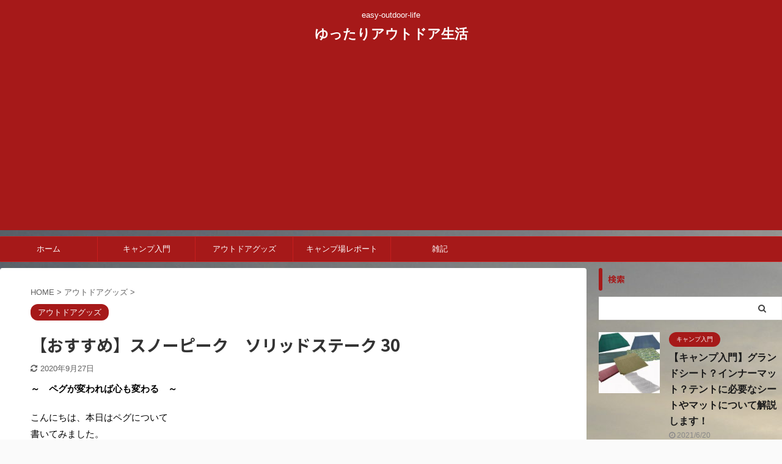

--- FILE ---
content_type: text/html; charset=UTF-8
request_url: https://easy-outdoor-life.com/%E3%80%90%E3%81%8A%E3%81%99%E3%81%99%E3%82%81%E3%80%91%E3%82%B9%E3%83%8E%E3%83%BC%E3%83%94%E3%83%BC%E3%82%AF%E3%80%80%E3%82%BD%E3%83%AA%E3%83%83%E3%83%89%E3%82%B9%E3%83%86%E3%83%BC%E3%82%AF-30/
body_size: 15659
content:

<!DOCTYPE html>
<!--[if lt IE 7]>
<html class="ie6" lang="ja"> <![endif]-->
<!--[if IE 7]>
<html class="i7" lang="ja"> <![endif]-->
<!--[if IE 8]>
<html class="ie" lang="ja"> <![endif]-->
<!--[if gt IE 8]><!-->
<html lang="ja" class="s-navi-search-overlay ">
	<!--<![endif]-->
	<head prefix="og: http://ogp.me/ns# fb: http://ogp.me/ns/fb# article: http://ogp.me/ns/article#">
		<meta charset="UTF-8" >
		<meta name="viewport" content="width=device-width,initial-scale=1.0,user-scalable=no,viewport-fit=cover">
		<meta name="format-detection" content="telephone=no" >

		
		<link rel="alternate" type="application/rss+xml" title="ゆったりアウトドア生活 RSS Feed" href="https://easy-outdoor-life.com/feed/" />
		<link rel="pingback" href="https://easy-outdoor-life.com/xmlrpc.php" >
		<!--[if lt IE 9]>
		<script src="https://easy-outdoor-life.com/wp-content/themes/affinger5/js/html5shiv.js"></script>
		<![endif]-->
				<meta name='robots' content='max-image-preview:large' />
<title>【おすすめ】スノーピーク　ソリッドステーク 30 - ゆったりアウトドア生活</title>
<link rel='dns-prefetch' href='//ajax.googleapis.com' />
<script type="text/javascript">
window._wpemojiSettings = {"baseUrl":"https:\/\/s.w.org\/images\/core\/emoji\/14.0.0\/72x72\/","ext":".png","svgUrl":"https:\/\/s.w.org\/images\/core\/emoji\/14.0.0\/svg\/","svgExt":".svg","source":{"concatemoji":"https:\/\/easy-outdoor-life.com\/wp-includes\/js\/wp-emoji-release.min.js?ver=6.1"}};
/*! This file is auto-generated */
!function(e,a,t){var n,r,o,i=a.createElement("canvas"),p=i.getContext&&i.getContext("2d");function s(e,t){var a=String.fromCharCode,e=(p.clearRect(0,0,i.width,i.height),p.fillText(a.apply(this,e),0,0),i.toDataURL());return p.clearRect(0,0,i.width,i.height),p.fillText(a.apply(this,t),0,0),e===i.toDataURL()}function c(e){var t=a.createElement("script");t.src=e,t.defer=t.type="text/javascript",a.getElementsByTagName("head")[0].appendChild(t)}for(o=Array("flag","emoji"),t.supports={everything:!0,everythingExceptFlag:!0},r=0;r<o.length;r++)t.supports[o[r]]=function(e){if(p&&p.fillText)switch(p.textBaseline="top",p.font="600 32px Arial",e){case"flag":return s([127987,65039,8205,9895,65039],[127987,65039,8203,9895,65039])?!1:!s([55356,56826,55356,56819],[55356,56826,8203,55356,56819])&&!s([55356,57332,56128,56423,56128,56418,56128,56421,56128,56430,56128,56423,56128,56447],[55356,57332,8203,56128,56423,8203,56128,56418,8203,56128,56421,8203,56128,56430,8203,56128,56423,8203,56128,56447]);case"emoji":return!s([129777,127995,8205,129778,127999],[129777,127995,8203,129778,127999])}return!1}(o[r]),t.supports.everything=t.supports.everything&&t.supports[o[r]],"flag"!==o[r]&&(t.supports.everythingExceptFlag=t.supports.everythingExceptFlag&&t.supports[o[r]]);t.supports.everythingExceptFlag=t.supports.everythingExceptFlag&&!t.supports.flag,t.DOMReady=!1,t.readyCallback=function(){t.DOMReady=!0},t.supports.everything||(n=function(){t.readyCallback()},a.addEventListener?(a.addEventListener("DOMContentLoaded",n,!1),e.addEventListener("load",n,!1)):(e.attachEvent("onload",n),a.attachEvent("onreadystatechange",function(){"complete"===a.readyState&&t.readyCallback()})),(e=t.source||{}).concatemoji?c(e.concatemoji):e.wpemoji&&e.twemoji&&(c(e.twemoji),c(e.wpemoji)))}(window,document,window._wpemojiSettings);
</script>
<style type="text/css">
img.wp-smiley,
img.emoji {
	display: inline !important;
	border: none !important;
	box-shadow: none !important;
	height: 1em !important;
	width: 1em !important;
	margin: 0 0.07em !important;
	vertical-align: -0.1em !important;
	background: none !important;
	padding: 0 !important;
}
</style>
	<link rel='stylesheet' id='wp-block-library-css' href='https://easy-outdoor-life.com/wp-includes/css/dist/block-library/style.min.css?ver=6.1' type='text/css' media='all' />
<link rel='stylesheet' id='classic-theme-styles-css' href='https://easy-outdoor-life.com/wp-includes/css/classic-themes.min.css?ver=1' type='text/css' media='all' />
<style id='global-styles-inline-css' type='text/css'>
body{--wp--preset--color--black: #000000;--wp--preset--color--cyan-bluish-gray: #abb8c3;--wp--preset--color--white: #ffffff;--wp--preset--color--pale-pink: #f78da7;--wp--preset--color--vivid-red: #cf2e2e;--wp--preset--color--luminous-vivid-orange: #ff6900;--wp--preset--color--luminous-vivid-amber: #fcb900;--wp--preset--color--light-green-cyan: #7bdcb5;--wp--preset--color--vivid-green-cyan: #00d084;--wp--preset--color--pale-cyan-blue: #8ed1fc;--wp--preset--color--vivid-cyan-blue: #0693e3;--wp--preset--color--vivid-purple: #9b51e0;--wp--preset--color--soft-red: #e6514c;--wp--preset--color--light-grayish-red: #fdebee;--wp--preset--color--vivid-yellow: #ffc107;--wp--preset--color--very-pale-yellow: #fffde7;--wp--preset--color--very-light-gray: #fafafa;--wp--preset--color--very-dark-gray: #313131;--wp--preset--color--original-color-a: #43a047;--wp--preset--color--original-color-b: #795548;--wp--preset--color--original-color-c: #ec407a;--wp--preset--color--original-color-d: #9e9d24;--wp--preset--gradient--vivid-cyan-blue-to-vivid-purple: linear-gradient(135deg,rgba(6,147,227,1) 0%,rgb(155,81,224) 100%);--wp--preset--gradient--light-green-cyan-to-vivid-green-cyan: linear-gradient(135deg,rgb(122,220,180) 0%,rgb(0,208,130) 100%);--wp--preset--gradient--luminous-vivid-amber-to-luminous-vivid-orange: linear-gradient(135deg,rgba(252,185,0,1) 0%,rgba(255,105,0,1) 100%);--wp--preset--gradient--luminous-vivid-orange-to-vivid-red: linear-gradient(135deg,rgba(255,105,0,1) 0%,rgb(207,46,46) 100%);--wp--preset--gradient--very-light-gray-to-cyan-bluish-gray: linear-gradient(135deg,rgb(238,238,238) 0%,rgb(169,184,195) 100%);--wp--preset--gradient--cool-to-warm-spectrum: linear-gradient(135deg,rgb(74,234,220) 0%,rgb(151,120,209) 20%,rgb(207,42,186) 40%,rgb(238,44,130) 60%,rgb(251,105,98) 80%,rgb(254,248,76) 100%);--wp--preset--gradient--blush-light-purple: linear-gradient(135deg,rgb(255,206,236) 0%,rgb(152,150,240) 100%);--wp--preset--gradient--blush-bordeaux: linear-gradient(135deg,rgb(254,205,165) 0%,rgb(254,45,45) 50%,rgb(107,0,62) 100%);--wp--preset--gradient--luminous-dusk: linear-gradient(135deg,rgb(255,203,112) 0%,rgb(199,81,192) 50%,rgb(65,88,208) 100%);--wp--preset--gradient--pale-ocean: linear-gradient(135deg,rgb(255,245,203) 0%,rgb(182,227,212) 50%,rgb(51,167,181) 100%);--wp--preset--gradient--electric-grass: linear-gradient(135deg,rgb(202,248,128) 0%,rgb(113,206,126) 100%);--wp--preset--gradient--midnight: linear-gradient(135deg,rgb(2,3,129) 0%,rgb(40,116,252) 100%);--wp--preset--duotone--dark-grayscale: url('#wp-duotone-dark-grayscale');--wp--preset--duotone--grayscale: url('#wp-duotone-grayscale');--wp--preset--duotone--purple-yellow: url('#wp-duotone-purple-yellow');--wp--preset--duotone--blue-red: url('#wp-duotone-blue-red');--wp--preset--duotone--midnight: url('#wp-duotone-midnight');--wp--preset--duotone--magenta-yellow: url('#wp-duotone-magenta-yellow');--wp--preset--duotone--purple-green: url('#wp-duotone-purple-green');--wp--preset--duotone--blue-orange: url('#wp-duotone-blue-orange');--wp--preset--font-size--small: 13px;--wp--preset--font-size--medium: 20px;--wp--preset--font-size--large: 36px;--wp--preset--font-size--x-large: 42px;--wp--preset--spacing--20: 0.44rem;--wp--preset--spacing--30: 0.67rem;--wp--preset--spacing--40: 1rem;--wp--preset--spacing--50: 1.5rem;--wp--preset--spacing--60: 2.25rem;--wp--preset--spacing--70: 3.38rem;--wp--preset--spacing--80: 5.06rem;}:where(.is-layout-flex){gap: 0.5em;}body .is-layout-flow > .alignleft{float: left;margin-inline-start: 0;margin-inline-end: 2em;}body .is-layout-flow > .alignright{float: right;margin-inline-start: 2em;margin-inline-end: 0;}body .is-layout-flow > .aligncenter{margin-left: auto !important;margin-right: auto !important;}body .is-layout-constrained > .alignleft{float: left;margin-inline-start: 0;margin-inline-end: 2em;}body .is-layout-constrained > .alignright{float: right;margin-inline-start: 2em;margin-inline-end: 0;}body .is-layout-constrained > .aligncenter{margin-left: auto !important;margin-right: auto !important;}body .is-layout-constrained > :where(:not(.alignleft):not(.alignright):not(.alignfull)){max-width: var(--wp--style--global--content-size);margin-left: auto !important;margin-right: auto !important;}body .is-layout-constrained > .alignwide{max-width: var(--wp--style--global--wide-size);}body .is-layout-flex{display: flex;}body .is-layout-flex{flex-wrap: wrap;align-items: center;}body .is-layout-flex > *{margin: 0;}:where(.wp-block-columns.is-layout-flex){gap: 2em;}.has-black-color{color: var(--wp--preset--color--black) !important;}.has-cyan-bluish-gray-color{color: var(--wp--preset--color--cyan-bluish-gray) !important;}.has-white-color{color: var(--wp--preset--color--white) !important;}.has-pale-pink-color{color: var(--wp--preset--color--pale-pink) !important;}.has-vivid-red-color{color: var(--wp--preset--color--vivid-red) !important;}.has-luminous-vivid-orange-color{color: var(--wp--preset--color--luminous-vivid-orange) !important;}.has-luminous-vivid-amber-color{color: var(--wp--preset--color--luminous-vivid-amber) !important;}.has-light-green-cyan-color{color: var(--wp--preset--color--light-green-cyan) !important;}.has-vivid-green-cyan-color{color: var(--wp--preset--color--vivid-green-cyan) !important;}.has-pale-cyan-blue-color{color: var(--wp--preset--color--pale-cyan-blue) !important;}.has-vivid-cyan-blue-color{color: var(--wp--preset--color--vivid-cyan-blue) !important;}.has-vivid-purple-color{color: var(--wp--preset--color--vivid-purple) !important;}.has-black-background-color{background-color: var(--wp--preset--color--black) !important;}.has-cyan-bluish-gray-background-color{background-color: var(--wp--preset--color--cyan-bluish-gray) !important;}.has-white-background-color{background-color: var(--wp--preset--color--white) !important;}.has-pale-pink-background-color{background-color: var(--wp--preset--color--pale-pink) !important;}.has-vivid-red-background-color{background-color: var(--wp--preset--color--vivid-red) !important;}.has-luminous-vivid-orange-background-color{background-color: var(--wp--preset--color--luminous-vivid-orange) !important;}.has-luminous-vivid-amber-background-color{background-color: var(--wp--preset--color--luminous-vivid-amber) !important;}.has-light-green-cyan-background-color{background-color: var(--wp--preset--color--light-green-cyan) !important;}.has-vivid-green-cyan-background-color{background-color: var(--wp--preset--color--vivid-green-cyan) !important;}.has-pale-cyan-blue-background-color{background-color: var(--wp--preset--color--pale-cyan-blue) !important;}.has-vivid-cyan-blue-background-color{background-color: var(--wp--preset--color--vivid-cyan-blue) !important;}.has-vivid-purple-background-color{background-color: var(--wp--preset--color--vivid-purple) !important;}.has-black-border-color{border-color: var(--wp--preset--color--black) !important;}.has-cyan-bluish-gray-border-color{border-color: var(--wp--preset--color--cyan-bluish-gray) !important;}.has-white-border-color{border-color: var(--wp--preset--color--white) !important;}.has-pale-pink-border-color{border-color: var(--wp--preset--color--pale-pink) !important;}.has-vivid-red-border-color{border-color: var(--wp--preset--color--vivid-red) !important;}.has-luminous-vivid-orange-border-color{border-color: var(--wp--preset--color--luminous-vivid-orange) !important;}.has-luminous-vivid-amber-border-color{border-color: var(--wp--preset--color--luminous-vivid-amber) !important;}.has-light-green-cyan-border-color{border-color: var(--wp--preset--color--light-green-cyan) !important;}.has-vivid-green-cyan-border-color{border-color: var(--wp--preset--color--vivid-green-cyan) !important;}.has-pale-cyan-blue-border-color{border-color: var(--wp--preset--color--pale-cyan-blue) !important;}.has-vivid-cyan-blue-border-color{border-color: var(--wp--preset--color--vivid-cyan-blue) !important;}.has-vivid-purple-border-color{border-color: var(--wp--preset--color--vivid-purple) !important;}.has-vivid-cyan-blue-to-vivid-purple-gradient-background{background: var(--wp--preset--gradient--vivid-cyan-blue-to-vivid-purple) !important;}.has-light-green-cyan-to-vivid-green-cyan-gradient-background{background: var(--wp--preset--gradient--light-green-cyan-to-vivid-green-cyan) !important;}.has-luminous-vivid-amber-to-luminous-vivid-orange-gradient-background{background: var(--wp--preset--gradient--luminous-vivid-amber-to-luminous-vivid-orange) !important;}.has-luminous-vivid-orange-to-vivid-red-gradient-background{background: var(--wp--preset--gradient--luminous-vivid-orange-to-vivid-red) !important;}.has-very-light-gray-to-cyan-bluish-gray-gradient-background{background: var(--wp--preset--gradient--very-light-gray-to-cyan-bluish-gray) !important;}.has-cool-to-warm-spectrum-gradient-background{background: var(--wp--preset--gradient--cool-to-warm-spectrum) !important;}.has-blush-light-purple-gradient-background{background: var(--wp--preset--gradient--blush-light-purple) !important;}.has-blush-bordeaux-gradient-background{background: var(--wp--preset--gradient--blush-bordeaux) !important;}.has-luminous-dusk-gradient-background{background: var(--wp--preset--gradient--luminous-dusk) !important;}.has-pale-ocean-gradient-background{background: var(--wp--preset--gradient--pale-ocean) !important;}.has-electric-grass-gradient-background{background: var(--wp--preset--gradient--electric-grass) !important;}.has-midnight-gradient-background{background: var(--wp--preset--gradient--midnight) !important;}.has-small-font-size{font-size: var(--wp--preset--font-size--small) !important;}.has-medium-font-size{font-size: var(--wp--preset--font-size--medium) !important;}.has-large-font-size{font-size: var(--wp--preset--font-size--large) !important;}.has-x-large-font-size{font-size: var(--wp--preset--font-size--x-large) !important;}
.wp-block-navigation a:where(:not(.wp-element-button)){color: inherit;}
:where(.wp-block-columns.is-layout-flex){gap: 2em;}
.wp-block-pullquote{font-size: 1.5em;line-height: 1.6;}
</style>
<link rel='stylesheet' id='contact-form-7-css' href='https://easy-outdoor-life.com/wp-content/plugins/contact-form-7/includes/css/styles.css?ver=5.5.3' type='text/css' media='all' />
<link rel='stylesheet' id='toc-screen-css' href='https://easy-outdoor-life.com/wp-content/plugins/table-of-contents-plus/screen.min.css?ver=2106' type='text/css' media='all' />
<link rel='stylesheet' id='yyi_rinker_stylesheet-css' href='https://easy-outdoor-life.com/wp-content/plugins/yyi-rinker/css/style.css?v=1.1.10&#038;ver=6.1' type='text/css' media='all' />
<link rel='stylesheet' id='normalize-css' href='https://easy-outdoor-life.com/wp-content/themes/affinger5/css/normalize.css?ver=1.5.9' type='text/css' media='all' />
<link rel='stylesheet' id='font-awesome-css' href='https://easy-outdoor-life.com/wp-content/themes/affinger5/css/fontawesome/css/font-awesome.min.css?ver=4.7.0' type='text/css' media='all' />
<link rel='stylesheet' id='font-awesome-animation-css' href='https://easy-outdoor-life.com/wp-content/themes/affinger5/css/fontawesome/css/font-awesome-animation.min.css?ver=6.1' type='text/css' media='all' />
<link rel='stylesheet' id='st_svg-css' href='https://easy-outdoor-life.com/wp-content/themes/affinger5/st_svg/style.css?ver=6.1' type='text/css' media='all' />
<link rel='stylesheet' id='slick-css' href='https://easy-outdoor-life.com/wp-content/themes/affinger5/vendor/slick/slick.css?ver=1.8.0' type='text/css' media='all' />
<link rel='stylesheet' id='slick-theme-css' href='https://easy-outdoor-life.com/wp-content/themes/affinger5/vendor/slick/slick-theme.css?ver=1.8.0' type='text/css' media='all' />
<link rel='stylesheet' id='fonts-googleapis-notosansjp-css' href='//fonts.googleapis.com/css?family=Noto+Sans+JP%3A400%2C700&#038;display=swap&#038;subset=japanese&#038;ver=6.1' type='text/css' media='all' />
<link rel='stylesheet' id='style-css' href='https://easy-outdoor-life.com/wp-content/themes/affinger5/style.css?ver=6.1' type='text/css' media='all' />
<link rel='stylesheet' id='single-css' href='https://easy-outdoor-life.com/wp-content/themes/affinger5/st-rankcss.php' type='text/css' media='all' />
<link rel='stylesheet' id='st-themecss-css' href='https://easy-outdoor-life.com/wp-content/themes/affinger5/st-themecss-loader.php?ver=6.1' type='text/css' media='all' />
<script type='text/javascript' src='//ajax.googleapis.com/ajax/libs/jquery/1.11.3/jquery.min.js?ver=1.11.3' id='jquery-js'></script>
<script type='text/javascript' src='https://easy-outdoor-life.com/wp-content/plugins/yyi-rinker/js/event-tracking.js?v=1.1.10' id='yyi_rinker_event_tracking_script-js'></script>
<link rel="https://api.w.org/" href="https://easy-outdoor-life.com/wp-json/" /><link rel="alternate" type="application/json" href="https://easy-outdoor-life.com/wp-json/wp/v2/posts/347" /><link rel='shortlink' href='https://easy-outdoor-life.com/?p=347' />
<link rel="alternate" type="application/json+oembed" href="https://easy-outdoor-life.com/wp-json/oembed/1.0/embed?url=https%3A%2F%2Feasy-outdoor-life.com%2F%25e3%2580%2590%25e3%2581%258a%25e3%2581%2599%25e3%2581%2599%25e3%2582%2581%25e3%2580%2591%25e3%2582%25b9%25e3%2583%258e%25e3%2583%25bc%25e3%2583%2594%25e3%2583%25bc%25e3%2582%25af%25e3%2580%2580%25e3%2582%25bd%25e3%2583%25aa%25e3%2583%2583%25e3%2583%2589%25e3%2582%25b9%25e3%2583%2586%25e3%2583%25bc%25e3%2582%25af-30%2F" />
<link rel="alternate" type="text/xml+oembed" href="https://easy-outdoor-life.com/wp-json/oembed/1.0/embed?url=https%3A%2F%2Feasy-outdoor-life.com%2F%25e3%2580%2590%25e3%2581%258a%25e3%2581%2599%25e3%2581%2599%25e3%2582%2581%25e3%2580%2591%25e3%2582%25b9%25e3%2583%258e%25e3%2583%25bc%25e3%2583%2594%25e3%2583%25bc%25e3%2582%25af%25e3%2580%2580%25e3%2582%25bd%25e3%2583%25aa%25e3%2583%2583%25e3%2583%2589%25e3%2582%25b9%25e3%2583%2586%25e3%2583%25bc%25e3%2582%25af-30%2F&#038;format=xml" />
<script type="text/javascript" language="javascript">
    var vc_pid = "886728225";
</script><script type="text/javascript" src="//aml.valuecommerce.com/vcdal.js" async></script><style>
.yyi-rinker-images {
    display: flex;
    justify-content: center;
    align-items: center;
    position: relative;

}
div.yyi-rinker-image img.yyi-rinker-main-img.hidden {
    display: none;
}

.yyi-rinker-images-arrow {
    cursor: pointer;
    position: absolute;
    top: 50%;
    display: block;
    margin-top: -11px;
    opacity: 0.6;
    width: 22px;
}

.yyi-rinker-images-arrow-left{
    left: -10px;
}
.yyi-rinker-images-arrow-right{
    right: -10px;
}

.yyi-rinker-images-arrow-left.hidden {
    display: none;
}

.yyi-rinker-images-arrow-right.hidden {
    display: none;
}
div.yyi-rinker-contents.yyi-rinker-design-tate  div.yyi-rinker-box{
    flex-direction: column;
}

div.yyi-rinker-contents.yyi-rinker-design-slim div.yyi-rinker-box .yyi-rinker-links {
    flex-direction: column;
}

div.yyi-rinker-contents.yyi-rinker-design-slim div.yyi-rinker-info {
    width: 100%;
}

div.yyi-rinker-contents.yyi-rinker-design-slim .yyi-rinker-title {
    text-align: center;
}

div.yyi-rinker-contents.yyi-rinker-design-slim .yyi-rinker-links {
    text-align: center;
}
div.yyi-rinker-contents.yyi-rinker-design-slim .yyi-rinker-image {
    margin: auto;
}

div.yyi-rinker-contents.yyi-rinker-design-slim div.yyi-rinker-info ul.yyi-rinker-links li {
	align-self: stretch;
}
div.yyi-rinker-contents.yyi-rinker-design-slim div.yyi-rinker-box div.yyi-rinker-info {
	padding: 0;
}
div.yyi-rinker-contents.yyi-rinker-design-slim div.yyi-rinker-box {
	flex-direction: column;
	padding: 14px 5px 0;
}

.yyi-rinker-design-slim div.yyi-rinker-box div.yyi-rinker-info {
	text-align: center;
}

.yyi-rinker-design-slim div.price-box span.price {
	display: block;
}

div.yyi-rinker-contents.yyi-rinker-design-slim div.yyi-rinker-info div.yyi-rinker-title a{
	font-size:16px;
}

div.yyi-rinker-contents.yyi-rinker-design-slim ul.yyi-rinker-links li.amazonkindlelink:before,  div.yyi-rinker-contents.yyi-rinker-design-slim ul.yyi-rinker-links li.amazonlink:before,  div.yyi-rinker-contents.yyi-rinker-design-slim ul.yyi-rinker-links li.rakutenlink:before,  div.yyi-rinker-contents.yyi-rinker-design-slim ul.yyi-rinker-links li.yahoolink:before {
	font-size:12px;
}

div.yyi-rinker-contents.yyi-rinker-design-slim ul.yyi-rinker-links li a {
	font-size: 13px;
}
.entry-content ul.yyi-rinker-links li {
	padding: 0;
}

				</style><meta name="robots" content="index, follow" />
<meta name="thumbnail" content="https://easy-outdoor-life.com/wp-content/uploads/2020/09/61uOxEBn1XL._AC_SL1000_.jpg">
<script data-ad-client="ca-pub-8344968301070444" async src="https://pagead2.googlesyndication.com/pagead/js/adsbygoogle.js"></script>
<link rel="canonical" href="https://easy-outdoor-life.com/%e3%80%90%e3%81%8a%e3%81%99%e3%81%99%e3%82%81%e3%80%91%e3%82%b9%e3%83%8e%e3%83%bc%e3%83%94%e3%83%bc%e3%82%af%e3%80%80%e3%82%bd%e3%83%aa%e3%83%83%e3%83%89%e3%82%b9%e3%83%86%e3%83%bc%e3%82%af-30/" />
<style type="text/css" id="custom-background-css">
body.custom-background { background-image: url("https://easy-outdoor-life.com/wp-content/uploads/2020/07/DSCN0953-scaled.jpg"); background-position: left top; background-size: auto; background-repeat: repeat; background-attachment: scroll; }
</style>
	<link rel="icon" href="https://easy-outdoor-life.com/wp-content/uploads/2020/08/cropped-DSCN1065_1-32x32.jpg" sizes="32x32" />
<link rel="icon" href="https://easy-outdoor-life.com/wp-content/uploads/2020/08/cropped-DSCN1065_1-192x192.jpg" sizes="192x192" />
<link rel="apple-touch-icon" href="https://easy-outdoor-life.com/wp-content/uploads/2020/08/cropped-DSCN1065_1-180x180.jpg" />
<meta name="msapplication-TileImage" content="https://easy-outdoor-life.com/wp-content/uploads/2020/08/cropped-DSCN1065_1-270x270.jpg" />
			<script>
		(function (i, s, o, g, r, a, m) {
			i['GoogleAnalyticsObject'] = r;
			i[r] = i[r] || function () {
					(i[r].q = i[r].q || []).push(arguments)
				}, i[r].l = 1 * new Date();
			a = s.createElement(o),
				m = s.getElementsByTagName(o)[0];
			a.async = 1;
			a.src = g;
			m.parentNode.insertBefore(a, m)
		})(window, document, 'script', '//www.google-analytics.com/analytics.js', 'ga');

		ga('create', 'UA-178523945-1', 'auto');
		ga('send', 'pageview');

	</script>
					


<script>
	jQuery(function(){
		jQuery('.st-btn-open').click(function(){
			jQuery(this).next('.st-slidebox').stop(true, true).slideToggle();
			jQuery(this).addClass('st-btn-open-click');
		});
	});
</script>


<script>
	jQuery(function(){
		jQuery("#toc_container:not(:has(ul ul))").addClass("only-toc");
		jQuery(".st-ac-box ul:has(.cat-item)").each(function(){
			jQuery(this).addClass("st-ac-cat");
		});
	});
</script>

<script>
	jQuery(function(){
						jQuery('.st-star').parent('.rankh4').css('padding-bottom','5px'); // スターがある場合のランキング見出し調整
	});
</script>


			</head>
	<body class="post-template-default single single-post postid-347 single-format-standard custom-background not-front-page" >
				<div id="st-ami">
				<div id="wrapper" class="">
				<div id="wrapper-in">
					<header id="st-headwide">
						<div id="headbox-bg">
							<div id="headbox">

								<nav id="s-navi" class="pcnone" data-st-nav data-st-nav-type="normal">
		<dl class="acordion is-active" data-st-nav-primary>
			<dt class="trigger">
				<p class="acordion_button"><span class="op op-menu"><i class="fa st-svg-menu"></i></span></p>

				
				
							<!-- 追加メニュー -->
							
							<!-- 追加メニュー2 -->
							
							</dt>

			<dd class="acordion_tree">
				<div class="acordion_tree_content">

					

												<div class="menu-%e3%83%a1%e3%83%8b%e3%83%a5%e3%83%bc-container"><ul id="menu-%e3%83%a1%e3%83%8b%e3%83%a5%e3%83%bc" class="menu"><li id="menu-item-155" class="menu-item menu-item-type-custom menu-item-object-custom menu-item-home menu-item-155"><a href="https://easy-outdoor-life.com"><span class="menu-item-label">ホーム</span></a></li>
<li id="menu-item-156" class="menu-item menu-item-type-taxonomy menu-item-object-category menu-item-156"><a href="https://easy-outdoor-life.com/category/%e3%82%ad%e3%83%a3%e3%83%b3%e3%83%97/"><span class="menu-item-label">キャンプ入門</span></a></li>
<li id="menu-item-333" class="menu-item menu-item-type-taxonomy menu-item-object-category current-post-ancestor current-menu-parent current-post-parent menu-item-333"><a href="https://easy-outdoor-life.com/category/outdoor-goods/"><span class="menu-item-label">アウトドアグッズ</span></a></li>
<li id="menu-item-979" class="menu-item menu-item-type-taxonomy menu-item-object-category menu-item-979"><a href="https://easy-outdoor-life.com/category/camp-site-report/"><span class="menu-item-label">キャンプ場レポート</span></a></li>
<li id="menu-item-610" class="menu-item menu-item-type-taxonomy menu-item-object-category menu-item-610"><a href="https://easy-outdoor-life.com/category/other/"><span class="menu-item-label">雑記</span></a></li>
</ul></div>						<div class="clear"></div>

					
				</div>
			</dd>

					</dl>

					</nav>

								<div id="header-l">
									
									<div id="st-text-logo">
										
            
			
				<!-- キャプション -->
				                
					              		 	 <p class="descr sitenametop">
               		     	easy-outdoor-life               			 </p>
					                    
				                
				<!-- ロゴ又はブログ名 -->
				              		  <p class="sitename"><a href="https://easy-outdoor-life.com/">
                  		                      		    ゆったりアウトドア生活                   		               		  </a></p>
            					<!-- ロゴ又はブログ名ここまで -->

			    
		
    									</div>
								</div><!-- /#header-l -->

								<div id="header-r" class="smanone">
									
								</div><!-- /#header-r -->
							</div><!-- /#headbox-bg -->
						</div><!-- /#headbox clearfix -->

						
						
						
						
											
<div id="gazou-wide">
			<div id="st-menubox">
			<div id="st-menuwide">
				<nav class="smanone clearfix"><ul id="menu-%e3%83%a1%e3%83%8b%e3%83%a5%e3%83%bc-1" class="menu"><li class="menu-item menu-item-type-custom menu-item-object-custom menu-item-home menu-item-155"><a href="https://easy-outdoor-life.com">ホーム</a></li>
<li class="menu-item menu-item-type-taxonomy menu-item-object-category menu-item-156"><a href="https://easy-outdoor-life.com/category/%e3%82%ad%e3%83%a3%e3%83%b3%e3%83%97/">キャンプ入門</a></li>
<li class="menu-item menu-item-type-taxonomy menu-item-object-category current-post-ancestor current-menu-parent current-post-parent menu-item-333"><a href="https://easy-outdoor-life.com/category/outdoor-goods/">アウトドアグッズ</a></li>
<li class="menu-item menu-item-type-taxonomy menu-item-object-category menu-item-979"><a href="https://easy-outdoor-life.com/category/camp-site-report/">キャンプ場レポート</a></li>
<li class="menu-item menu-item-type-taxonomy menu-item-object-category menu-item-610"><a href="https://easy-outdoor-life.com/category/other/">雑記</a></li>
</ul></nav>			</div>
		</div>
				</div>
					
					
					</header>

					

					<div id="content-w">

					
					
					
	
			<div id="st-header-post-under-box" class="st-header-post-no-data "
		     style="">
			<div class="st-dark-cover">
							</div>
		</div>
	

<div id="content" class="clearfix">
	<div id="contentInner">
		<main>
			<article>
									<div id="post-347" class="st-post post-347 post type-post status-publish format-standard has-post-thumbnail hentry category-outdoor-goods">
				
					
																
					
					<!--ぱんくず -->
											<div
							id="breadcrumb">
							<ol itemscope itemtype="http://schema.org/BreadcrumbList">
								<li itemprop="itemListElement" itemscope itemtype="http://schema.org/ListItem">
									<a href="https://easy-outdoor-life.com" itemprop="item">
										<span itemprop="name">HOME</span>
									</a>
									&gt;
									<meta itemprop="position" content="1"/>
								</li>

								
																	<li itemprop="itemListElement" itemscope itemtype="http://schema.org/ListItem">
										<a href="https://easy-outdoor-life.com/category/outdoor-goods/" itemprop="item">
											<span
												itemprop="name">アウトドアグッズ</span>
										</a>
										&gt;
										<meta itemprop="position" content="2"/>
									</li>
																								</ol>

													</div>
										<!--/ ぱんくず -->

					<!--ループ開始 -->
										
																									<p class="st-catgroup">
								<a href="https://easy-outdoor-life.com/category/outdoor-goods/" title="View all posts in アウトドアグッズ" rel="category tag"><span class="catname st-catid15">アウトドアグッズ</span></a>							</p>
						
						<h1 class="entry-title">【おすすめ】スノーピーク　ソリッドステーク 30</h1>

						
	<div class="blogbox ">
		<p><span class="kdate">
											<i class="fa fa-refresh"></i><time class="updated" datetime="2020-09-27T08:46:10+0900">2020年9月27日</time>
					</span></p>
	</div>
					
					
					<div class="mainbox">
						<div id="nocopy" ><!-- コピー禁止エリアここから -->
							
							
							
							<div class="entry-content">
								
<p><strong><span class="fz-18px"><span class="fz-24px">～　ペグが変われば心も変わる　～</span></span></strong></p>



<p>こんにちは、本日はペグについて<br />書いてみました。</p>



<p>まずペグとは、<br />テントやタープを設営するときに、<br />地面へうちこんで使用します。</p>



<p>うちこんだペグと、テントやタープを<br />ロープでつなぐことによって、<br />テントを固定したり、<br />タープを自立させたりするわけです。</p>



<p>ペグには色々な材質や形状のものがあります。</p>



<p>値段もピンキリです。</p>



<p>なかには1本500円ぐらいのペグもあります。</p>



<p>テントやタープはひと張りに10本ぐらいのペグを使用しますので<br />合計すると5000円になります。</p>



<p>ペグにここまでお金をかける必要はあるのでしょうか。</p>



<p>ペグはテントやタープを購入すると<br />たいていは付属しています。</p>



<p>材質はアルミやプラスチックのものが多いです。</p>



<p>しかし、この付属しているペグ、<br />サイトによっては下記のように<br />まったく役に立ちません。</p>



<p><strong>・刺さらない。</strong><br />サイトによっては付属のペグでは<br />刺さらないということがあります。<br />かたい土や、石まじりのサイトでは<br />アルミやプラスチックのペグでは<br />途中で折れたり、曲がってしまったり<br />することがあります。</p>



<p><strong>・すぐ抜ける</strong><br />細くて短い付属のペグを雨上がりや、<br />やわらかい芝生のサイトに使用すると、<br />すぐに抜けて、しっかりと固定できないと<br />いうことがあります。<br />この状態で、突風がふくとペグが抜け、<br />テントやタープが飛ばされてしまいます。<br />また、抜けたペグが風にあおられ、<br />そばにとめてある車をキズキズに<br />してしまうという恐れもあります。</p>



<p>曲がったり折れたりして<br />テントのところどころにペグがない。</p>



<p>打ち込んだペグが全然きいていなくて、<br />外出中や寝ている間に突風で<br />抜けてしまうかもしれない。</p>



<p>そんな状態では、不安でキャンプどころではないですね。</p>



<p>そういったことにならないためにも、<br />堅牢で、ほどよい長さのしっかりした<br />ペグが必要になるというわけです。</p>



<p>おすすめは</p>



<p><strong><span class="fz-22px"><span class="marker-under">『スノーピーク ソリッドステーク 30』</span></span></strong></p>

<p style="text-align: left;"><iframe style="width: 120px; height: 240px;" src="//rcm-fe.amazon-adsystem.com/e/cm?lt1=_blank&amp;bc1=000000&amp;IS2=1&amp;bg1=FFFFFF&amp;fc1=000000&amp;lc1=0000FF&amp;t=hdxwj18218680-22&amp;language=ja_JP&amp;o=9&amp;p=8&amp;l=as4&amp;m=amazon&amp;f=ifr&amp;ref=as_ss_li_til&amp;asins=B000AR2O98&amp;linkId=77dc715704cfc0d4f888c8ebef3874c4" frameborder="0" marginwidth="0" marginheight="0" scrolling="no"></iframe></p>

<p>これは鉄製で長さが30cmのペグです。</p>



<p>私はキャンプで使うペグの全てを<br />この<strong>ソリッドステーク30</strong>にしています。</p>



<p>これを10年以上使用していますが、<br />不満はなに一つありません。</p>



<p>長さ、太さ、形状どれをとっても完ぺきです。</p>



<p>最初は少し長いかなと思われるかもしれませんが、<br />長さはこれぐらい必要です。</p>



<p>このペグはサイトが硬かろうが石まじりであろうが、<br />ガンガン打ち込むことができ、どんどん入っていきます。</p>



<p>曲がる、抜けるようなことは一度もありません。</p>



<p>キャンプ歴が長くなると、晴れの日ばかりではなく<br />荒天の日も多々あります。</p>



<p>そんな日は少々憂鬱になりがちです。</p>



<p>でも、このペグを使用するとテントやタープを<br />がっちりと固定していてくれている感じが伝わってきます。<br />すごく安心感があり、心に余裕が生まれます。</p>



<p>ペグを軽視すると、いずれ痛い目にあいます。</p>



<p>そうならないためにもペグは軽視せず、しっかりとしたものを<br />使用することをおすすめします。</p>



<p><strong><span class="fz-20px"><span class="marker-under">『スノーピーク ソリッドステーク 30』</span></span></strong></p>

<table style="border: 1px solid #ccc; width: 300px;" border="0" cellspacing="0" cellpadding="0">
<tbody>
<tr style="border-style: none;">
<td style="vertical-align: top; border-style: none; padding: 10px; width: 108px;"><a href="https://rpx.a8.net/svt/ejp?a8mat=3BI8OO+CL2W4Y+2HOM+BWGDT&amp;rakuten=y&amp;a8ejpredirect=http%3A%2F%2Fhb.afl.rakuten.co.jp%2Fhgc%2Fg00pn5f4.2bo11b38.g00pn5f4.2bo12bff%2Fa20072554200_3BI8OO_CL2W4Y_2HOM_BWGDT%3Fpc%3Dhttp%253A%252F%252Fitem.rakuten.co.jp%252Fnaturum%252F9907589%252F%26m%3Dhttp%253A%252F%252Fm.rakuten.co.jp%252Fnaturum%252Fi%252F15706745%252F" rel="nofollow"><img decoding="async" src="http://thumbnail.image.rakuten.co.jp/@0_mall/naturum/cabinet/goods/09907/589_1.jpg?_ex=128x128" alt="" border="0" /></a></td>
<td style="font-size: 12px; vertical-align: middle; border-style: none; padding: 10px;">
<p style="padding: 0; margin: 0;"><a href="https://rpx.a8.net/svt/ejp?a8mat=3BI8OO+CL2W4Y+2HOM+BWGDT&amp;rakuten=y&amp;a8ejpredirect=http%3A%2F%2Fhb.afl.rakuten.co.jp%2Fhgc%2Fg00pn5f4.2bo11b38.g00pn5f4.2bo12bff%2Fa20072554200_3BI8OO_CL2W4Y_2HOM_BWGDT%3Fpc%3Dhttp%253A%252F%252Fitem.rakuten.co.jp%252Fnaturum%252F9907589%252F%26m%3Dhttp%253A%252F%252Fm.rakuten.co.jp%252Fnaturum%252Fi%252F15706745%252F" rel="nofollow">スノーピーク(snow peak) ソリッドステーク30【6点セット】 R-103-1</a></p>
<p style="color: #666; margin-top: 5px line-height:1.5;">価格:<span style="font-size: 14px; color: #c00; font-weight: bold;">2,728円</span><br /><span style="font-size: 10px; font-weight: normal;">(2020/9/12 21:23時点)</span><br /><span style="font-weight: bold;">感想(148件)</span></p>
</td>
</tr>
</tbody>
</table>
<p><img decoding="async" src="https://www13.a8.net/0.gif?a8mat=3BI8OO+CL2W4Y+2HOM+BWGDT" alt="" width="1" height="1" border="0" /></p>
<p>おすすめのペグですので<br />よろしかったらお試しください。</p>
<p><!-- /wp:paragraph --></p>
<p><!-- wp:paragraph --></p>
<p>最後までご覧いただき、ありがとうございました。</p>
<p><!-- /wp:paragraph --></p>							</div>
						</div><!-- コピー禁止エリアここまで -->

												
					<div class="adbox">
				
							        
	
									<div style="padding-top:10px;">
						
		        
	
					</div>
							</div>
			

						
					</div><!-- .mainboxここまで -->

																
					
					
	
	<div class="sns ">
	<ul class="clearfix">
					<!--ツイートボタン-->
			<li class="twitter"> 
			<a rel="nofollow" onclick="window.open('//twitter.com/intent/tweet?url=https%3A%2F%2Feasy-outdoor-life.com%2F%25e3%2580%2590%25e3%2581%258a%25e3%2581%2599%25e3%2581%2599%25e3%2582%2581%25e3%2580%2591%25e3%2582%25b9%25e3%2583%258e%25e3%2583%25bc%25e3%2583%2594%25e3%2583%25bc%25e3%2582%25af%25e3%2580%2580%25e3%2582%25bd%25e3%2583%25aa%25e3%2583%2583%25e3%2583%2589%25e3%2582%25b9%25e3%2583%2586%25e3%2583%25bc%25e3%2582%25af-30%2F&text=%E3%80%90%E3%81%8A%E3%81%99%E3%81%99%E3%82%81%E3%80%91%E3%82%B9%E3%83%8E%E3%83%BC%E3%83%94%E3%83%BC%E3%82%AF%E3%80%80%E3%82%BD%E3%83%AA%E3%83%83%E3%83%89%E3%82%B9%E3%83%86%E3%83%BC%E3%82%AF%2030&tw_p=tweetbutton', '', 'width=500,height=450'); return false;"><i class="fa fa-twitter"></i><span class="snstext " >Twitter</span></a>
			</li>
		
					<!--シェアボタン-->      
			<li class="facebook">
			<a href="//www.facebook.com/sharer.php?src=bm&u=https%3A%2F%2Feasy-outdoor-life.com%2F%25e3%2580%2590%25e3%2581%258a%25e3%2581%2599%25e3%2581%2599%25e3%2582%2581%25e3%2580%2591%25e3%2582%25b9%25e3%2583%258e%25e3%2583%25bc%25e3%2583%2594%25e3%2583%25bc%25e3%2582%25af%25e3%2580%2580%25e3%2582%25bd%25e3%2583%25aa%25e3%2583%2583%25e3%2583%2589%25e3%2582%25b9%25e3%2583%2586%25e3%2583%25bc%25e3%2582%25af-30%2F&t=%E3%80%90%E3%81%8A%E3%81%99%E3%81%99%E3%82%81%E3%80%91%E3%82%B9%E3%83%8E%E3%83%BC%E3%83%94%E3%83%BC%E3%82%AF%E3%80%80%E3%82%BD%E3%83%AA%E3%83%83%E3%83%89%E3%82%B9%E3%83%86%E3%83%BC%E3%82%AF%2030" target="_blank" rel="nofollow noopener"><i class="fa fa-facebook"></i><span class="snstext " >Share</span>
			</a>
			</li>
		
					<!--ポケットボタン-->      
			<li class="pocket">
			<a rel="nofollow" onclick="window.open('//getpocket.com/edit?url=https%3A%2F%2Feasy-outdoor-life.com%2F%25e3%2580%2590%25e3%2581%258a%25e3%2581%2599%25e3%2581%2599%25e3%2582%2581%25e3%2580%2591%25e3%2582%25b9%25e3%2583%258e%25e3%2583%25bc%25e3%2583%2594%25e3%2583%25bc%25e3%2582%25af%25e3%2580%2580%25e3%2582%25bd%25e3%2583%25aa%25e3%2583%2583%25e3%2583%2589%25e3%2582%25b9%25e3%2583%2586%25e3%2583%25bc%25e3%2582%25af-30%2F&title=%E3%80%90%E3%81%8A%E3%81%99%E3%81%99%E3%82%81%E3%80%91%E3%82%B9%E3%83%8E%E3%83%BC%E3%83%94%E3%83%BC%E3%82%AF%E3%80%80%E3%82%BD%E3%83%AA%E3%83%83%E3%83%89%E3%82%B9%E3%83%86%E3%83%BC%E3%82%AF%2030', '', 'width=500,height=350'); return false;"><i class="fa fa-get-pocket"></i><span class="snstext " >Pocket</span></a></li>
		
					<!--はてブボタン-->
			<li class="hatebu">       
				<a href="//b.hatena.ne.jp/entry/https://easy-outdoor-life.com/%e3%80%90%e3%81%8a%e3%81%99%e3%81%99%e3%82%81%e3%80%91%e3%82%b9%e3%83%8e%e3%83%bc%e3%83%94%e3%83%bc%e3%82%af%e3%80%80%e3%82%bd%e3%83%aa%e3%83%83%e3%83%89%e3%82%b9%e3%83%86%e3%83%bc%e3%82%af-30/" class="hatena-bookmark-button" data-hatena-bookmark-layout="simple" title="【おすすめ】スノーピーク　ソリッドステーク 30" rel="nofollow"><i class="fa st-svg-hateb"></i><span class="snstext " >Hatena</span>
				</a><script type="text/javascript" src="//b.st-hatena.com/js/bookmark_button.js" charset="utf-8" async="async"></script>

			</li>
		
		
					<!--LINEボタン-->   
			<li class="line">
			<a href="//line.me/R/msg/text/?%E3%80%90%E3%81%8A%E3%81%99%E3%81%99%E3%82%81%E3%80%91%E3%82%B9%E3%83%8E%E3%83%BC%E3%83%94%E3%83%BC%E3%82%AF%E3%80%80%E3%82%BD%E3%83%AA%E3%83%83%E3%83%89%E3%82%B9%E3%83%86%E3%83%BC%E3%82%AF%2030%0Ahttps%3A%2F%2Feasy-outdoor-life.com%2F%25e3%2580%2590%25e3%2581%258a%25e3%2581%2599%25e3%2581%2599%25e3%2582%2581%25e3%2580%2591%25e3%2582%25b9%25e3%2583%258e%25e3%2583%25bc%25e3%2583%2594%25e3%2583%25bc%25e3%2582%25af%25e3%2580%2580%25e3%2582%25bd%25e3%2583%25aa%25e3%2583%2583%25e3%2583%2589%25e3%2582%25b9%25e3%2583%2586%25e3%2583%25bc%25e3%2582%25af-30%2F" target="_blank" rel="nofollow noopener"><i class="fa fa-comment" aria-hidden="true"></i><span class="snstext" >LINE</span></a>
			</li> 
		
		
					<!--URLコピーボタン-->
			<li class="share-copy">
			<a href="#" rel="nofollow" data-st-copy-text="【おすすめ】スノーピーク　ソリッドステーク 30 / https://easy-outdoor-life.com/%e3%80%90%e3%81%8a%e3%81%99%e3%81%99%e3%82%81%e3%80%91%e3%82%b9%e3%83%8e%e3%83%bc%e3%83%94%e3%83%bc%e3%82%af%e3%80%80%e3%82%bd%e3%83%aa%e3%83%83%e3%83%89%e3%82%b9%e3%83%86%e3%83%bc%e3%82%af-30/"><i class="fa fa-clipboard"></i><span class="snstext" >コピーする</span></a>
			</li>
		
	</ul>

	</div> 

											
											<p class="tagst">
							<i class="fa fa-folder-open-o" aria-hidden="true"></i>-<a href="https://easy-outdoor-life.com/category/outdoor-goods/" rel="category tag">アウトドアグッズ</a><br/>
													</p>
					
					<aside>
						<p class="author" style="display:none;"><a href="https://easy-outdoor-life.com/author/ryotaro0805/" title="リョウタロ" class="vcard author"><span class="fn">author</span></a></p>
																		<!--ループ終了-->

																					<hr class="hrcss" />

<div id="comments">
     	<div id="respond" class="comment-respond">
		<h3 id="reply-title" class="comment-reply-title">comment <small><a rel="nofollow" id="cancel-comment-reply-link" href="/%E3%80%90%E3%81%8A%E3%81%99%E3%81%99%E3%82%81%E3%80%91%E3%82%B9%E3%83%8E%E3%83%BC%E3%83%94%E3%83%BC%E3%82%AF%E3%80%80%E3%82%BD%E3%83%AA%E3%83%83%E3%83%89%E3%82%B9%E3%83%86%E3%83%BC%E3%82%AF-30/#respond" style="display:none;">コメントをキャンセル</a></small></h3><form action="https://easy-outdoor-life.com/wp-comments-post.php" method="post" id="commentform" class="comment-form"><p class="comment-notes"><span id="email-notes">メールアドレスが公開されることはありません。</span> <span class="required-field-message"><span class="required">※</span> が付いている欄は必須項目です</span></p><p class="comment-form-comment"><label for="comment">コメント <span class="required">※</span></label> <textarea id="comment" name="comment" cols="45" rows="8" maxlength="65525" required="required"></textarea></p><p class="comment-form-author"><label for="author">名前 <span class="required">※</span></label> <input id="author" name="author" type="text" value="" size="30" maxlength="245" autocomplete="name" required="required" /></p>
<p class="comment-form-email"><label for="email">メール <span class="required">※</span></label> <input id="email" name="email" type="text" value="" size="30" maxlength="100" aria-describedby="email-notes" autocomplete="email" required="required" /></p>
<p class="comment-form-url"><label for="url">サイト</label> <input id="url" name="url" type="text" value="" size="30" maxlength="200" autocomplete="url" /></p>
<p class="comment-form-cookies-consent"><input id="wp-comment-cookies-consent" name="wp-comment-cookies-consent" type="checkbox" value="yes" /> <label for="wp-comment-cookies-consent">次回のコメントで使用するためブラウザーに自分の名前、メールアドレス、サイトを保存する。</label></p>
<p class="form-submit"><input name="submit" type="submit" id="submit" class="submit" value="送信" /> <input type='hidden' name='comment_post_ID' value='347' id='comment_post_ID' />
<input type='hidden' name='comment_parent' id='comment_parent' value='0' />
</p><p style="display: none !important;"><label>&#916;<textarea name="ak_hp_textarea" cols="45" rows="8" maxlength="100"></textarea></label><input type="hidden" id="ak_js_1" name="ak_js" value="248"/><script>document.getElementById( "ak_js_1" ).setAttribute( "value", ( new Date() ).getTime() );</script></p></form>	</div><!-- #respond -->
	</div>


<!-- END singer -->
													
						<!--関連記事-->
						
	
	<h4 class="point"><span class="point-in">関連記事</span></h4>

	
<div class="kanren" data-st-load-more-content
     data-st-load-more-id="b2accbad-0615-4e93-9a53-831ff682343e">
						
			<dl class="clearfix">
				<dt><a href="https://easy-outdoor-life.com/%e3%80%90%e3%81%8a%e3%81%99%e3%81%99%e3%82%81%e3%80%91%e3%82%b9%e3%83%8e%e3%83%bc%e3%83%94%e3%83%bc%e3%82%af%e3%80%80%e3%83%9a%e3%82%b0%e3%83%8f%e3%83%b3%e3%83%9e%e3%83%bcpro-s/">
						
															<img width="150" height="114" src="https://easy-outdoor-life.com/wp-content/uploads/2020/09/41paoqOfAL._AC_.jpg" class="attachment-st_thumb150 size-st_thumb150 wp-post-image" alt="" decoding="async" loading="lazy" srcset="https://easy-outdoor-life.com/wp-content/uploads/2020/09/41paoqOfAL._AC_.jpg 491w, https://easy-outdoor-life.com/wp-content/uploads/2020/09/41paoqOfAL._AC_-300x228.jpg 300w" sizes="(max-width: 150px) 100vw, 150px" />							
											</a></dt>
				<dd>
					
	
	<p class="st-catgroup itiran-category">
		<a href="https://easy-outdoor-life.com/category/outdoor-goods/" title="View all posts in アウトドアグッズ" rel="category tag"><span class="catname st-catid15">アウトドアグッズ</span></a>	</p>

					<h5 class="kanren-t">
						<a href="https://easy-outdoor-life.com/%e3%80%90%e3%81%8a%e3%81%99%e3%81%99%e3%82%81%e3%80%91%e3%82%b9%e3%83%8e%e3%83%bc%e3%83%94%e3%83%bc%e3%82%af%e3%80%80%e3%83%9a%e3%82%b0%e3%83%8f%e3%83%b3%e3%83%9e%e3%83%bcpro-s/">【おすすめ】スノーピーク　ペグハンマーPRO.S</a>
					</h5>

						<div class="st-excerpt smanone">
		<p> 面倒な作業が楽しみに こんにちは。 本日はキャンプで使用するハンマーのお話です。 皆さまはペグをうつとき、どのようなハンマーをお使いでしょうか。 私は『スノーピーク　ペグハンマーPRO.S』を使用し ... </p>
	</div>
									</dd>
			</dl>
					
			<dl class="clearfix">
				<dt><a href="https://easy-outdoor-life.com/%e3%80%90%e3%81%8a%e3%81%99%e3%81%99%e3%82%81%e3%80%91%e3%82%b3%e3%83%bc%e3%83%ab%e3%83%9e%e3%83%b3-%e3%83%80%e3%83%83%e3%83%81%e3%82%aa%e3%83%bc%e3%83%96%e3%83%b310%e3%82%a4%e3%83%b3%e3%83%81/">
						
															<img width="150" height="150" src="https://easy-outdoor-life.com/wp-content/uploads/2020/09/71nXg0g9L._AC_SL1500_-e1600092381646.jpg" class="attachment-st_thumb150 size-st_thumb150 wp-post-image" alt="" decoding="async" loading="lazy" />							
											</a></dt>
				<dd>
					
	
	<p class="st-catgroup itiran-category">
		<a href="https://easy-outdoor-life.com/category/outdoor-goods/" title="View all posts in アウトドアグッズ" rel="category tag"><span class="catname st-catid15">アウトドアグッズ</span></a>	</p>

					<h5 class="kanren-t">
						<a href="https://easy-outdoor-life.com/%e3%80%90%e3%81%8a%e3%81%99%e3%81%99%e3%82%81%e3%80%91%e3%82%b3%e3%83%bc%e3%83%ab%e3%83%9e%e3%83%b3-%e3%83%80%e3%83%83%e3%83%81%e3%82%aa%e3%83%bc%e3%83%96%e3%83%b310%e3%82%a4%e3%83%b3%e3%83%81/">【おすすめ】コールマン ダッチオーブン10インチ</a>
					</h5>

						<div class="st-excerpt smanone">
		<p>～　アウトドア料理が進化する　～ ● コールマン(COLEMAN) キャンプ用品 ダッチオーブン シーズニングフリー ダッチオーブン 10インチ リフター&amp;ケース付 2010秋 170-939 ... </p>
	</div>
									</dd>
			</dl>
					
			<dl class="clearfix">
				<dt><a href="https://easy-outdoor-life.com/%e3%80%90%e3%81%8a%e3%81%99%e3%81%99%e3%82%81%e3%80%91%e3%82%b5%e3%83%bc%e3%83%a2%e3%82%b9-%e4%bf%9d%e5%86%b7%e7%bc%b6%e3%83%9b%e3%83%ab%e3%83%80%e3%83%bc-350ml%e7%bc%b6%e7%94%a8/">
						
															<img width="150" height="150" src="https://easy-outdoor-life.com/wp-content/uploads/2020/09/imgrc0071586831.jpg" class="attachment-st_thumb150 size-st_thumb150 wp-post-image" alt="" decoding="async" loading="lazy" srcset="https://easy-outdoor-life.com/wp-content/uploads/2020/09/imgrc0071586831.jpg 600w, https://easy-outdoor-life.com/wp-content/uploads/2020/09/imgrc0071586831-300x300.jpg 300w, https://easy-outdoor-life.com/wp-content/uploads/2020/09/imgrc0071586831-150x150.jpg 150w, https://easy-outdoor-life.com/wp-content/uploads/2020/09/imgrc0071586831-100x100.jpg 100w" sizes="(max-width: 150px) 100vw, 150px" />							
											</a></dt>
				<dd>
					
	
	<p class="st-catgroup itiran-category">
		<a href="https://easy-outdoor-life.com/category/outdoor-goods/" title="View all posts in アウトドアグッズ" rel="category tag"><span class="catname st-catid15">アウトドアグッズ</span></a>	</p>

					<h5 class="kanren-t">
						<a href="https://easy-outdoor-life.com/%e3%80%90%e3%81%8a%e3%81%99%e3%81%99%e3%82%81%e3%80%91%e3%82%b5%e3%83%bc%e3%83%a2%e3%82%b9-%e4%bf%9d%e5%86%b7%e7%bc%b6%e3%83%9b%e3%83%ab%e3%83%80%e3%83%bc-350ml%e7%bc%b6%e7%94%a8/">【おすすめ】サーモス 保冷缶ホルダー 350ml缶用</a>
					</h5>

						<div class="st-excerpt smanone">
		<p>キャンプやBBQなどで、大活躍間違いなし 　『サーモス 保冷缶ホルダー』 真空断熱構造で、缶ドリンクを冷たいまま キープできます。 夏の野外での食事では、 せっかく冷え冷えの飲み物も、 ちょっとほかの ... </p>
	</div>
									</dd>
			</dl>
					</div>


						<!--ページナビ-->
						<div class="p-navi clearfix">
							<dl>
																									<dt>PREV</dt>
									<dd>
										<a href="https://easy-outdoor-life.com/%e3%80%90%e3%81%8a%e3%81%99%e3%81%99%e3%82%81%e3%80%91%e3%82%b5%e3%83%bc%e3%83%a2%e3%82%b9-%e4%bf%9d%e5%86%b7%e7%bc%b6%e3%83%9b%e3%83%ab%e3%83%80%e3%83%bc-350ml%e7%bc%b6%e7%94%a8/">【おすすめ】サーモス 保冷缶ホルダー 350ml缶用</a>
									</dd>
								
																									<dt>NEXT</dt>
									<dd>
										<a href="https://easy-outdoor-life.com/%e3%80%90%e3%81%8a%e3%81%99%e3%81%99%e3%82%81%e3%80%91%e3%82%b9%e3%83%8e%e3%83%bc%e3%83%94%e3%83%bc%e3%82%af%e3%80%80%e3%83%9a%e3%82%b0%e3%83%8f%e3%83%b3%e3%83%9e%e3%83%bcpro-s/">【おすすめ】スノーピーク　ペグハンマーPRO.S</a>
									</dd>
															</dl>
						</div>
					</aside>

				</div>
				<!--/post-->
			</article>
		</main>
	</div>
	<!-- /#contentInner -->
	<div id="side">
	<aside>

					<div class="side-topad">
				<div id="search-4" class="ad widget_search"><p class="st-widgets-title"><span>検索</span></p><div id="search" class="search-custom-d">
	<form method="get" id="searchform" action="https://easy-outdoor-life.com/">
		<label class="hidden" for="s">
					</label>
		<input type="text" placeholder="" value="" name="s" id="s" />
		<input type="submit" value="&#xf002;" class="fa" id="searchsubmit" />
	</form>
</div>
<!-- /stinger --> 
</div>			</div>
		
					<div class="kanren ">
										<dl class="clearfix">
				<dt><a href="https://easy-outdoor-life.com/%e3%80%90%e3%82%ad%e3%83%a3%e3%83%b3%e3%83%97%e5%85%a5%e9%96%80%e3%80%91%e3%82%b0%e3%83%a9%e3%83%b3%e3%83%89%e3%82%b7%e3%83%bc%e3%83%88%ef%bc%9f%e3%82%a4%e3%83%b3%e3%83%8a%e3%83%bc%e3%83%9e%e3%83%83/">
													<img width="150" height="150" src="https://easy-outdoor-life.com/wp-content/uploads/2021/06/キャンプ用シート及びマット-1-150x150.jpg" class="attachment-st_thumb150 size-st_thumb150 wp-post-image" alt="" decoding="async" loading="lazy" srcset="https://easy-outdoor-life.com/wp-content/uploads/2021/06/キャンプ用シート及びマット-1-150x150.jpg 150w, https://easy-outdoor-life.com/wp-content/uploads/2021/06/キャンプ用シート及びマット-1-100x100.jpg 100w" sizes="(max-width: 150px) 100vw, 150px" />											</a></dt>
				<dd>
					
	
	<p class="st-catgroup itiran-category">
		<a href="https://easy-outdoor-life.com/category/%e3%82%ad%e3%83%a3%e3%83%b3%e3%83%97/" title="View all posts in キャンプ入門" rel="category tag"><span class="catname st-catid5">キャンプ入門</span></a>	</p>
					<h5 class="kanren-t"><a href="https://easy-outdoor-life.com/%e3%80%90%e3%82%ad%e3%83%a3%e3%83%b3%e3%83%97%e5%85%a5%e9%96%80%e3%80%91%e3%82%b0%e3%83%a9%e3%83%b3%e3%83%89%e3%82%b7%e3%83%bc%e3%83%88%ef%bc%9f%e3%82%a4%e3%83%b3%e3%83%8a%e3%83%bc%e3%83%9e%e3%83%83/">【キャンプ入門】グランドシート？インナーマット？テントに必要なシートやマットについて解説します！</a></h5>
						<div class="blog_info">
		<p>
							<i class="fa fa-clock-o"></i>2021/6/20					</p>
	</div>
														</dd>
			</dl>
								<dl class="clearfix">
				<dt><a href="https://easy-outdoor-life.com/to-need-in-camping/">
													<img width="150" height="150" src="https://easy-outdoor-life.com/wp-content/uploads/2021/04/DJI_0063-2-150x150.jpg" class="attachment-st_thumb150 size-st_thumb150 wp-post-image" alt="" decoding="async" loading="lazy" srcset="https://easy-outdoor-life.com/wp-content/uploads/2021/04/DJI_0063-2-150x150.jpg 150w, https://easy-outdoor-life.com/wp-content/uploads/2021/04/DJI_0063-2-100x100.jpg 100w" sizes="(max-width: 150px) 100vw, 150px" />											</a></dt>
				<dd>
					
	
	<p class="st-catgroup itiran-category">
		<a href="https://easy-outdoor-life.com/category/%e3%82%ad%e3%83%a3%e3%83%b3%e3%83%97/" title="View all posts in キャンプ入門" rel="category tag"><span class="catname st-catid5">キャンプ入門</span></a>	</p>
					<h5 class="kanren-t"><a href="https://easy-outdoor-life.com/to-need-in-camping/">【初心者必見】テントについての疑問ってありますか？　～キャンプの必需品についてガチキャンパーが語る-テント編～</a></h5>
						<div class="blog_info">
		<p>
							<i class="fa fa-refresh"></i>2021/4/25					</p>
	</div>
														</dd>
			</dl>
								<dl class="clearfix">
				<dt><a href="https://easy-outdoor-life.com/what-item-have-to-take-to-winter-camping/">
													<img width="150" height="150" src="https://easy-outdoor-life.com/wp-content/uploads/2021/02/imgrc0069705079-1-1-150x150.jpg" class="attachment-st_thumb150 size-st_thumb150 wp-post-image" alt="" decoding="async" loading="lazy" srcset="https://easy-outdoor-life.com/wp-content/uploads/2021/02/imgrc0069705079-1-1-150x150.jpg 150w, https://easy-outdoor-life.com/wp-content/uploads/2021/02/imgrc0069705079-1-1-300x300.jpg 300w, https://easy-outdoor-life.com/wp-content/uploads/2021/02/imgrc0069705079-1-1-100x100.jpg 100w, https://easy-outdoor-life.com/wp-content/uploads/2021/02/imgrc0069705079-1-1.jpg 600w" sizes="(max-width: 150px) 100vw, 150px" />											</a></dt>
				<dd>
					
	
	<p class="st-catgroup itiran-category">
		<a href="https://easy-outdoor-life.com/category/%e3%82%ad%e3%83%a3%e3%83%b3%e3%83%97/" title="View all posts in キャンプ入門" rel="category tag"><span class="catname st-catid5">キャンプ入門</span></a>	</p>
					<h5 class="kanren-t"><a href="https://easy-outdoor-life.com/what-item-have-to-take-to-winter-camping/">【キャンプ初心者必見】ガチキャンパーが選ぶ！　冬のキャンプにおすすめのアイテム 3選</a></h5>
						<div class="blog_info">
		<p>
							<i class="fa fa-clock-o"></i>2021/2/20					</p>
	</div>
														</dd>
			</dl>
								<dl class="clearfix">
				<dt><a href="https://easy-outdoor-life.com/what-kind-of-clothes-for-wintter/">
													<img width="150" height="150" src="https://easy-outdoor-life.com/wp-content/uploads/2021/02/auroras-1203289_1280-150x150.jpg" class="attachment-st_thumb150 size-st_thumb150 wp-post-image" alt="" decoding="async" loading="lazy" srcset="https://easy-outdoor-life.com/wp-content/uploads/2021/02/auroras-1203289_1280-150x150.jpg 150w, https://easy-outdoor-life.com/wp-content/uploads/2021/02/auroras-1203289_1280-100x100.jpg 100w" sizes="(max-width: 150px) 100vw, 150px" />											</a></dt>
				<dd>
					
	
	<p class="st-catgroup itiran-category">
		<a href="https://easy-outdoor-life.com/category/%e3%82%ad%e3%83%a3%e3%83%b3%e3%83%97/" title="View all posts in キャンプ入門" rel="category tag"><span class="catname st-catid5">キャンプ入門</span></a>	</p>
					<h5 class="kanren-t"><a href="https://easy-outdoor-life.com/what-kind-of-clothes-for-wintter/">冬キャンプって寒いの？快適に過ごすための服装を紹介！</a></h5>
						<div class="blog_info">
		<p>
							<i class="fa fa-clock-o"></i>2021/2/13					</p>
	</div>
														</dd>
			</dl>
								<dl class="clearfix">
				<dt><a href="https://easy-outdoor-life.com/breakfast-for-camping/">
													<img width="150" height="150" src="https://easy-outdoor-life.com/wp-content/uploads/2021/01/breakfast-456351_1920-150x150.jpg" class="attachment-st_thumb150 size-st_thumb150 wp-post-image" alt="" decoding="async" loading="lazy" srcset="https://easy-outdoor-life.com/wp-content/uploads/2021/01/breakfast-456351_1920-150x150.jpg 150w, https://easy-outdoor-life.com/wp-content/uploads/2021/01/breakfast-456351_1920-100x100.jpg 100w" sizes="(max-width: 150px) 100vw, 150px" />											</a></dt>
				<dd>
					
	
	<p class="st-catgroup itiran-category">
		<a href="https://easy-outdoor-life.com/category/%e3%82%ad%e3%83%a3%e3%83%b3%e3%83%97/" title="View all posts in キャンプ入門" rel="category tag"><span class="catname st-catid5">キャンプ入門</span></a>	</p>
					<h5 class="kanren-t"><a href="https://easy-outdoor-life.com/breakfast-for-camping/">キャンプでの ”おすすめ” 簡単 朝ごはん！</a></h5>
						<div class="blog_info">
		<p>
							<i class="fa fa-clock-o"></i>2021/1/23					</p>
	</div>
														</dd>
			</dl>
					</div>
		
					<div id="mybox">
				<div id="authorst_widget-2" class="ad widget_authorst_widget"><div class="st-author-box st-author-master">

<div class="st-author-profile">
			<div class="st-author-profile-header-card"><img src="https://easy-outdoor-life.com/wp-content/uploads/2020/10/ブログタイトル.jpg"></div>
		<div class="st-author-profile-avatar">
					<img src="https://easy-outdoor-life.com/wp-content/uploads/2020/10/IMG_8191-scaled-e1603395276518.jpg">
			</div>

	<div class="post st-author-profile-content">
		<p class="st-author-nickname">リョウタロ</p>
		<p class="st-author-description">筆者紹介 / キャンパーのサラリーマンブロガー。 / 長崎県在住の40代。 / 
キャンプに魅せられて、はや10年。 / 平日はせっせと働き、週末はブログを書いたり、アウトドアを楽しんだりしています。 / ゆったりとアウトドアの魅力について発信していきますので、よろしくお願いします。</p>
		<div class="sns">
			<ul class="profile-sns clearfix">

				
				
				
				
				
				
				
				
			</ul>
		</div>
			</div>
</div>
</div></div>			</div>
		
		<div id="scrollad">
						<!--ここにgoogleアドセンスコードを貼ると規約違反になるので注意して下さい-->
			
		</div>
	</aside>
</div>
<!-- /#side -->
</div>
<!--/#content -->
</div><!-- /contentw -->
<footer>
	<div id="footer">
		<div id="footer-in">
			
							<div id="st-footer-logo-wrapper">
					<!-- フッターのメインコンテンツ -->


	<div id="st-text-logo">

		<h3 class="footerlogo">
		<!-- ロゴ又はブログ名 -->
					<a href="https://easy-outdoor-life.com/">
														ゆったりアウトドア生活												</a>
				</h3>
					<p class="footer-description">
				<a href="https://easy-outdoor-life.com/">easy-outdoor-life</a>
			</p>

	</div>
		

						<div class="st-footer-tel">
				
			</div>
			
				</div>
					</div>
	</div>
</footer>
</div>
<!-- /#wrapperin -->
</div>
<!-- /#wrapper -->
</div><!-- /#st-ami -->
<p class="copyr" data-copyr><small>&copy; 2026 ゆったりアウトドア生活 </small></p><script type='text/javascript' src='https://easy-outdoor-life.com/wp-includes/js/comment-reply.min.js?ver=6.1' id='comment-reply-js'></script>
<script type='text/javascript' src='https://easy-outdoor-life.com/wp-includes/js/dist/vendor/regenerator-runtime.min.js?ver=0.13.9' id='regenerator-runtime-js'></script>
<script type='text/javascript' src='https://easy-outdoor-life.com/wp-includes/js/dist/vendor/wp-polyfill.min.js?ver=3.15.0' id='wp-polyfill-js'></script>
<script type='text/javascript' id='contact-form-7-js-extra'>
/* <![CDATA[ */
var wpcf7 = {"api":{"root":"https:\/\/easy-outdoor-life.com\/wp-json\/","namespace":"contact-form-7\/v1"}};
/* ]]> */
</script>
<script type='text/javascript' src='https://easy-outdoor-life.com/wp-content/plugins/contact-form-7/includes/js/index.js?ver=5.5.3' id='contact-form-7-js'></script>
<script type='text/javascript' id='toc-front-js-extra'>
/* <![CDATA[ */
var tocplus = {"visibility_show":"\u958b\u304f","visibility_hide":"\u9589\u3058\u308b","visibility_hide_by_default":"1","width":"Auto"};
/* ]]> */
</script>
<script type='text/javascript' src='https://easy-outdoor-life.com/wp-content/plugins/table-of-contents-plus/front.min.js?ver=2106' id='toc-front-js'></script>
<script type='text/javascript' src='https://easy-outdoor-life.com/wp-content/themes/affinger5/vendor/slick/slick.js?ver=1.5.9' id='slick-js'></script>
<script type='text/javascript' id='base-js-extra'>
/* <![CDATA[ */
var ST = {"ajax_url":"https:\/\/easy-outdoor-life.com\/wp-admin\/admin-ajax.php","expand_accordion_menu":"","sidemenu_accordion":"","is_mobile":""};
/* ]]> */
</script>
<script type='text/javascript' src='https://easy-outdoor-life.com/wp-content/themes/affinger5/js/base.js?ver=6.1' id='base-js'></script>
<script type='text/javascript' src='https://easy-outdoor-life.com/wp-content/themes/affinger5/js/scroll.js?ver=6.1' id='scroll-js'></script>
<script type='text/javascript' src='https://easy-outdoor-life.com/wp-content/themes/affinger5/js/st-copy-text.js?ver=6.1' id='st-copy-text-js'></script>
	<script>
		(function (window, document, $, undefined) {
			'use strict';

			$(function () {
				var s = $('[data-copyr]'), t = $('#footer-in');
				
				s.length && t.length && t.append(s);
			});
		}(window, window.document, jQuery));
	</script>					<div id="page-top"><a href="#wrapper" class="fa fa-angle-up"></a></div>
		</body></html>


--- FILE ---
content_type: text/html; charset=utf-8
request_url: https://www.google.com/recaptcha/api2/aframe
body_size: 267
content:
<!DOCTYPE HTML><html><head><meta http-equiv="content-type" content="text/html; charset=UTF-8"></head><body><script nonce="BD6j3OBd-hU3pEZj73Fa0Q">/** Anti-fraud and anti-abuse applications only. See google.com/recaptcha */ try{var clients={'sodar':'https://pagead2.googlesyndication.com/pagead/sodar?'};window.addEventListener("message",function(a){try{if(a.source===window.parent){var b=JSON.parse(a.data);var c=clients[b['id']];if(c){var d=document.createElement('img');d.src=c+b['params']+'&rc='+(localStorage.getItem("rc::a")?sessionStorage.getItem("rc::b"):"");window.document.body.appendChild(d);sessionStorage.setItem("rc::e",parseInt(sessionStorage.getItem("rc::e")||0)+1);localStorage.setItem("rc::h",'1768362633236');}}}catch(b){}});window.parent.postMessage("_grecaptcha_ready", "*");}catch(b){}</script></body></html>

--- FILE ---
content_type: application/javascript; charset=utf-8;
request_url: https://dalc.valuecommerce.com/app3?p=886728225&_s=https%3A%2F%2Feasy-outdoor-life.com%2F%25E3%2580%2590%25E3%2581%258A%25E3%2581%2599%25E3%2581%2599%25E3%2582%2581%25E3%2580%2591%25E3%2582%25B9%25E3%2583%258E%25E3%2583%25BC%25E3%2583%2594%25E3%2583%25BC%25E3%2582%25AF%25E3%2580%2580%25E3%2582%25BD%25E3%2583%25AA%25E3%2583%2583%25E3%2583%2589%25E3%2582%25B9%25E3%2583%2586%25E3%2583%25BC%25E3%2582%25AF-30%2F&vf=iVBORw0KGgoAAAANSUhEUgAAAAMAAAADCAYAAABWKLW%2FAAAAMElEQVQYV2NkFGP4nxEoxCA38xMD43w75v8f%2BtwYqvftYWDczdX13%2FtcA4OrxjcGAAUVDnAubWKvAAAAAElFTkSuQmCC
body_size: 1163
content:
vc_linkswitch_callback({"t":"69671288","r":"aWcSiAADdWADj8xJCooERAqKCJT8zg","ub":"aWcShwAEnz4Dj8xJCooFuwqKBtgKSw%3D%3D","vcid":"[base64]","vcpub":"0.226656","approach.yahoo.co.jp":{"a":"2821580","m":"2201292","g":"9997ece88a","kaa":"2826703"},"paypaystep.yahoo.co.jp":{"a":"2821580","m":"2201292","g":"9997ece88a","kaa":"2826703"},"mini-shopping.yahoo.co.jp":{"a":"2821580","m":"2201292","g":"9997ece88a","kaa":"2826703"},"shopping.geocities.jp":{"a":"2821580","m":"2201292","g":"9997ece88a","kaa":"2826703"},"kap":886729928,"l":4,"shopping.yahoo.co.jp":{"a":"2821580","m":"2201292","g":"9997ece88a","kaa":"2826703"},"p":886728225,"paypaymall.yahoo.co.jp":{"a":"2821580","m":"2201292","g":"9997ece88a","kaa":"2826703"},"www.amazon.co.jp":{"a":"2614000","m":"2366370","g":"2a669965aa","sp":"tag%3Dvc-22%26linkCode%3Dure"},"s":3549668})

--- FILE ---
content_type: text/plain
request_url: https://www.google-analytics.com/j/collect?v=1&_v=j102&a=1579554597&t=pageview&_s=1&dl=https%3A%2F%2Feasy-outdoor-life.com%2F%25E3%2580%2590%25E3%2581%258A%25E3%2581%2599%25E3%2581%2599%25E3%2582%2581%25E3%2580%2591%25E3%2582%25B9%25E3%2583%258E%25E3%2583%25BC%25E3%2583%2594%25E3%2583%25BC%25E3%2582%25AF%25E3%2580%2580%25E3%2582%25BD%25E3%2583%25AA%25E3%2583%2583%25E3%2583%2589%25E3%2582%25B9%25E3%2583%2586%25E3%2583%25BC%25E3%2582%25AF-30%2F&ul=en-us%40posix&dt=%E3%80%90%E3%81%8A%E3%81%99%E3%81%99%E3%82%81%E3%80%91%E3%82%B9%E3%83%8E%E3%83%BC%E3%83%94%E3%83%BC%E3%82%AF%E3%80%80%E3%82%BD%E3%83%AA%E3%83%83%E3%83%89%E3%82%B9%E3%83%86%E3%83%BC%E3%82%AF%2030%20-%20%E3%82%86%E3%81%A3%E3%81%9F%E3%82%8A%E3%82%A2%E3%82%A6%E3%83%88%E3%83%89%E3%82%A2%E7%94%9F%E6%B4%BB&sr=1280x720&vp=1280x720&_u=IEBAAEABAAAAACAAI~&jid=1568780202&gjid=609471824&cid=313683048.1768362630&tid=UA-178523945-1&_gid=1580127869.1768362630&_r=1&_slc=1&z=742845269
body_size: -452
content:
2,cG-SWKTZS5NC1